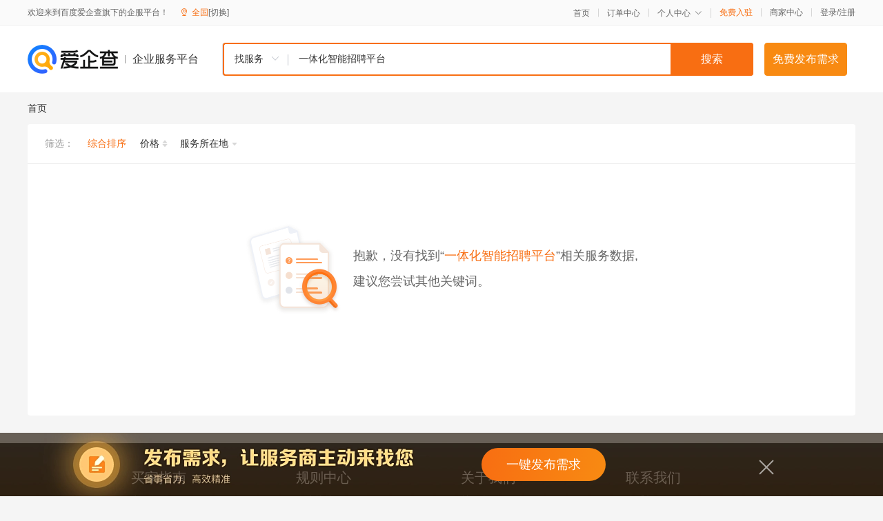

--- FILE ---
content_type: text/html; charset=utf-8
request_url: https://yiqifu.baidu.com/g/csearch?q=%E4%B8%80%E4%BD%93%E5%8C%96%E6%99%BA%E8%83%BD%E6%8B%9B%E8%81%98%E5%B9%B3%E5%8F%B0
body_size: 1222
content:
<!DOCTYPE html><html><head><meta charset="UTF-8">  <title>一体化智能招聘平台 - 爱企查企业服务平台</title>   <meta name="keywords" content="一体化智能招聘平台,一体化智能招聘平台查询、费用、那家好,一体化智能招聘平台多少钱">   <meta name="description" content="一体化智能招聘平台,爱企查企业服务平台为您找到0条一体化智能招聘平台相关信息,通过平台免费咨询一体化智能招聘平台,发布一体化智能招聘平台需求">  <meta http-equiv="X-UA-Compatible" content="IE=edge"><meta name="referrer" content="no-referrer-when-downgrade"><link rel="pre-connect" href="//qifu-pub.bj.bcebos.com/"><link rel="dns-prefetch" href="//qifu-pub.bj.bcebos.com/"><link rel="dns-prefetch" href="//ts.bdimg.com"><link rel="dns-prefetch" href="//himg.bdimg.com"><link rel="shortcut icon" href="//xinpub.cdn.bcebos.com/static/favicon.ico" type="image/x-icon">  <script type="text/javascript" src="//passport.baidu.com/passApi/js/uni_login_wrapper.js"></script><script src="https://xin-static.cdn.bcebos.com/law-m/js/template.js"></script> <link href="//xinpub.cdn.bcebos.com/aiqifu/static/1748572627/css/vendors.95232eab35f.css" rel="stylesheet"><link href="//xinpub.cdn.bcebos.com/aiqifu/static/1748572627/css/csearch.8dc2bdcf31f.css" rel="stylesheet"> <script> 
        
        var _hmt = _hmt || [];
        (function () {
            var hm = document.createElement('script');
            hm.src = '//hm.baidu.com/hm.js?37e1bd75d9c0b74f7b4a8ba07566c281';
            hm.setAttribute('async', 'async');
            hm.setAttribute('defer', 'defer');
            var s = document.getElementsByTagName('script')[0];
            s.parentNode.insertBefore(hm, s);
        })();</script></head><body><div id="app">  </div><script>   window.pageData = {"address":{"addrName":"全国","id":"100000"},"category":[],"isLogin":false,"isSpider":0,"logoutUrl":"https://passport.baidu.com/?logout\u0026u=","page":0,"pageCount":0,"pagesize":75,"passDomain":"https://passport.baidu.com","passapi":"//passport.baidu.com/passApi/js/uni_login_wrapper.js","q":"一体化智能招聘平台","result":{"description":"一体化智能招聘平台,爱企查企业服务平台为您找到0条一体化智能招聘平台相关信息,通过平台免费咨询一体化智能招聘平台,发布一体化智能招聘平台需求","keywords":"一体化智能招聘平台,一体化智能招聘平台查询、费用、那家好,一体化智能招聘平台多少钱","title":"一体化智能招聘平台 - 爱企查企业服务平台"},"searchType":"goods","spuDataList":[],"total":0,"userName":"","userPhoto":""} || {};

         </script> <script src="//xinpub.cdn.bcebos.com/aiqifu/static/1748572627/js/0.a8be39429dd.js"></script><script src="//xinpub.cdn.bcebos.com/aiqifu/static/1748572627/js/csearch.85b1e3ffbbb.js"></script> </body></html>